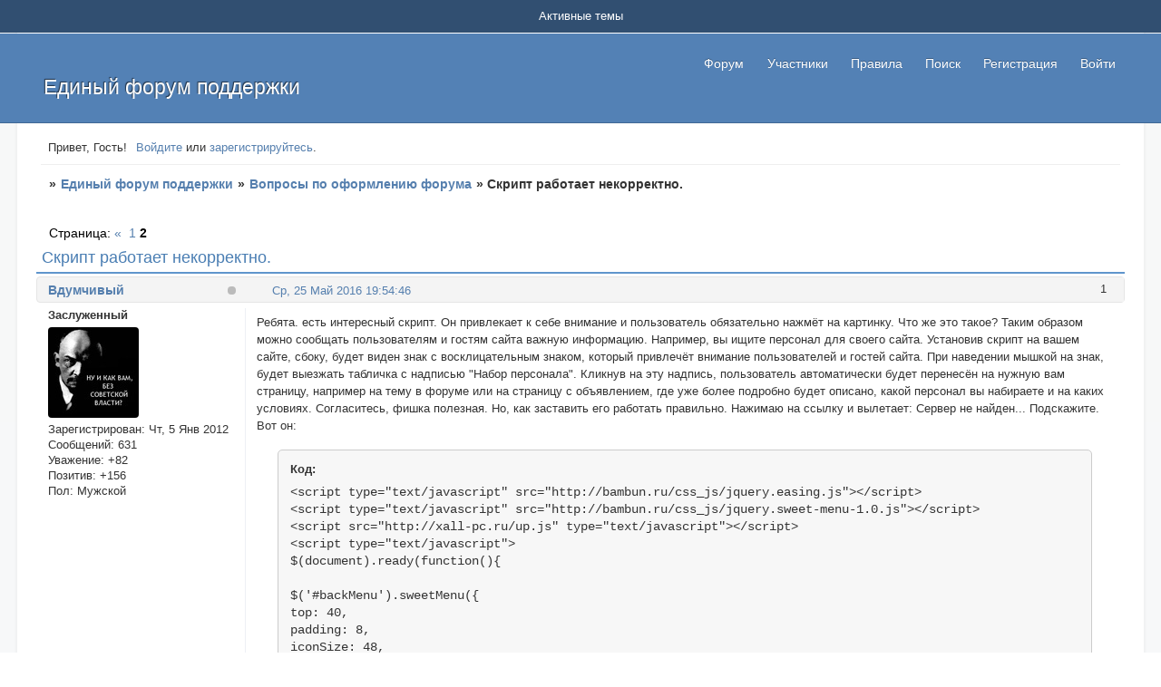

--- FILE ---
content_type: text/html; charset=windows-1251
request_url: http://forum.mybb.ru/viewtopic.php?id=36207&p=2
body_size: 12296
content:
<!DOCTYPE html PUBLIC "-//W3C//DTD XHTML 1.0 Strict//EN" "http://www.w3.org/TR/xhtml1/DTD/xhtml1-strict.dtd">
<html xmlns="http://www.w3.org/1999/xhtml" xml:lang="ru" lang="ru" dir="ltr" prefix="og: http://ogp.me/ns#">
<head>
<meta http-equiv="Content-Type" content="text/html; charset=windows-1251">
<link rel="canonical" href="https://forum.mybb.ru/viewtopic.php?id=36207&p=2"/>
<meta name="viewport" content="width=device-width, initial-scale=1.0">
<meta name="google-translate-customization" content="90b5c24dea233c56-1c6baa1313435d07-ga6ae0e88fe8a4b67-d">
<title>Скрипт работает некорректно.</title>
<meta property="og:title" content="Скрипт работает некорректно."><meta property="og:url" content="http://forum.mybb.ru/viewtopic.php?id=36207&amp;amp;p=2"><script type="text/javascript">
try{self.document.location.hostname==parent.document.location.hostname&&self.window!=parent.window&&self.parent.window!=parent.parent.window&&document.write('</he'+'ad><bo'+'dy style="display:none"><plaintext>')}catch(e){}
try{if(top===self&&location.hostname.match(/^www\./))location.href=document.URL.replace(/\/\/www\./,'//')}catch(e){}
var FORUM = new Object({ set : function(prop, val){ try { eval("this."+prop+"=val"); } catch (e) {} }, get : function(prop){ try { var val = eval("this."+prop); } catch (e) { var val = undefined; } return val; }, remove : function(prop, val){ try { eval("delete this."+prop); } catch (e) {} } });
FORUM.set('topic', { "subject": "Скрипт работает некорректно.", "closed": "0", "num_replies": "21", "num_views": "390", "forum_id": "5", "forum_name": "Вопросы по оформлению форума", "moderators": { "32995": "Alex_63", "35258": "Arakhen", "32313": "Mirra Bell", "15830": "Reysler", "10994": "Timon", "23723": "kolobdur74", "8746": "prizrak", "16803": "Герда" }, "language": { "share_legend": "Расскажите друзьям!", "translate": "Перевести", "show_original": "Показать оригинал" } });
// JavaScript переменные форума
var BoardID = 5148;
var BoardCat = 11;
var BoardStyle = 'Community_Blue';
var ForumAPITicket = 'f85b2560935fb9d4db811bf03b3f516bd6b5b4f2';
var GroupID = 3;
var GroupTitle = 'Гость';
var GroupUserTitle = '';
var PartnerID = 1;
var RequestTime = 1768921083;
var StaticURL = 'http://forumstatic.ru';
var AvatarsURL = 'http://forumavatars.ru';
var FilesURL = 'http://forumstatic.ru';
var ScriptsURL = 'http://forumscripts.ru';
var UploadsURL = 'http://upforme.ru';
</script>
<script type="text/javascript" src="/js/libs.min.js?v=4"></script>
<script type="text/javascript" src="/js/extra.js?v=7"></script>
<link rel="alternate" type="application/rss+xml" href="http://forum.mybb.ru/export.php?type=rss&amp;tid=36207" title="RSS" />
<link rel="top" href="http://forum.mybb.ru" title="Форум" />
<link rel="search" href="http://forum.mybb.ru/search.php" title="Поиск" />
<link rel="author" href="http://forum.mybb.ru/userlist.php" title="Участники" />
<link rel="up" title="Вопросы по оформлению форума" href="http://forum.mybb.ru/viewforum.php?id=5" />
<link rel="first" title="Страница темы 1" href="http://forum.mybb.ru/viewtopic.php?id=36207" />
<link rel="prev" title="Страница темы 1" href="http://forum.mybb.ru/viewtopic.php?id=36207&amp;p=1" />
<link rel="stylesheet" type="text/css" href="/style/Community_Blue/Community_Blue.css" />
<link rel="stylesheet" type="text/css" href="/style/extra.css?v=23" />
<link rel="stylesheet" type="text/css" href="/style/mobile.css?v=5" />
<script type="text/javascript">$(function() { $('#register img[title],#profile8 img[title]').tipsy({fade: true, gravity: 'w'}); $('#viewprofile img[title],.post-author img[title]:not(li.pa-avatar > img),.flag-i[title]').tipsy({fade: true, gravity: 's'}); });</script>
<script type="text/javascript" src="http://forumscripts.ru/html_in_posts/1.0.20/html_in_posts.js"></script>
<script type="text/javascript" src="http://forumscripts.ru/search_in_topic/1.0.4/search_in_topic.js"></script>
<link rel="stylesheet" type="text/css" href="http://forumscripts.ru/search_in_topic/1.0.4/search_in_topic.css" />
<script type="text/javascript" src="http://forumscripts.ru/post_voters/2.0.11/post_voters.js"></script>
<link rel="stylesheet" type="text/css" href="http://forumscripts.ru/post_voters/2.0.11/post_voters.css" />
<script>window.yaContextCb=window.yaContextCb||[]</script><script src="https://yandex.ru/ads/system/context.js" async></script>
</head>
<body>

<!-- body-header -->
<div id="pun_wrap">
<div id="pun" class="ru isguest gid3">
<div id="pun-viewtopic" class="punbb" data-topic-id="36207" data-forum-id="5" data-cat-id="1">


<div id="mybb-counter" style="display:none">
<script type="text/javascript"> (function(m,e,t,r,i,k,a){m[i]=m[i]||function(){(m[i].a=m[i].a||[]).push(arguments)}; m[i].l=1*new Date(); for (var j = 0; j < document.scripts.length; j++) {if (document.scripts[j].src === r) { return; }} k=e.createElement(t),a=e.getElementsByTagName(t)[0],k.async=1,k.src=r,a.parentNode.insertBefore(k,a)}) (window, document, "script", "https://mc.yandex.ru/metrika/tag.js", "ym"); ym(201230, "init", { clickmap:false, trackLinks:true, accurateTrackBounce:true });

</script> <noscript><div><img src="https://mc.yandex.ru/watch/201230" style="position:absolute; left:-9999px;" alt="" /></div></noscript>
</div>

<div id="html-header">
	<!---Просмотр фотографий без перехода на новую страницу swipebox--->
<link rel="stylesheet" href="http://forumstatic.ru/files/0017/d8/50/69440.css?v=6">
<script src="http://forumstatic.ru/files/0017/d8/50/55873.js?v=26"></script>

<!-- Подключаемый Вариант стиля - Mybb TechSupport LightGray -->
<!--
<script type="text/javascript">
if($('head>link[rel="stylesheet"][href$="Community_Blue.css"]').length)(function () {
  //var style = 'http://forumstatic.ru/files/0000/14/1c/34523.css'; //Ссылка на подключаемый доп. стиль
  var style = 'http://forumstatic.ru/files/0000/14/1c/34542.css?6';
  style = '<link rel="stylesheet" id="StyleAdd" type="text/css" href="'+style+'"/>';
  function setStyle () {
    $('link[rel="stylesheet"]:last').after(style);
    $('.StyleSwitch').removeClass('St').addClass('My');
    $('.StyleSwitch').attr('title','Стандартный стиль');
  }
  $('#html-header').prepend('<span class="StyleSwitch St" title="Затемненный стиль"></span>');
  $('.StyleSwitch').tipsy({fade: true, gravity: 'nw'});
  if($getCookie('StyleSwitch')) {
    setStyle ();
  }
  $('.StyleSwitch.St').live('click',function () {
    $setCookie ('StyleSwitch','My',30*3600*24*30*1000);
    setStyle ();
  });  
  $('.StyleSwitch.My').live('click',function () {
    $('link#StyleAdd').remove();
    $deleteCookie ('StyleSwitch');
    $('.StyleSwitch').addClass('St').removeClass('My');
    $('.StyleSwitch').attr('title','Затемненный стиль');
  });
  //alert($('.StyleSwitch').attr('class'));
}());
</script>-->
<!-- Подключаемый Вариант стиля - Mybb TechSupport DarkStyle - Верх -->
<script>
window.StyleSwitchCSS = 'https://forumstatic.ru/files/0000/14/1c/34542.css?6';
(function(){
var s = window.StyleSwitchCSS,
t='<link rel="stylesheet" id="stylehead" href="'+s+'"/>',
c=(n)=>document.cookie.match('(^|;)\\s*'+n+'=([^;]*)')?.pop(),
d=localStorage.getItem('StyleSwitch'),
m=window.matchMedia('(prefers-color-scheme: dark)').matches;
if(c('StyleSwitch')==='My'||d==='My'||(!c('StyleSwitch')&&m))document.write(t);
})();
</script>
 
<a href="#" class="scrollup" title="Наверх">Наверх</a>

<!-- Визуализация блоков "Код" -->
<script type="text/javascript" src="http://forumstatic.ru/files/0000/14/1c/18600.js"></script>

<script>//Свои размеры шрифтов в форму ответа
FORUM.set('editor.size.sizes', [8,9,10,11,12,13,14,16,18,20]);

// Исправляем работу оценок в закрытых темах
if (!FORUM.editor) window.changeVisibility = function(id) { $('#' + id).toggle() };
</script>

<!-- Доп. стиль -->
<link rel="stylesheet" type="text/css" href="http://forumstatic.ru/files/0000/14/1c/12300.css?v=54" />

<!-- Сборник скриптов для сервиса MyBB -->
<script type="text/javascript" src="http://forumstatic.ru/files/0000/14/1c/95047.js?v=17"></script>

<!-- Выделение кода в блоке "Код" // © Alex_63, версия 2017г. -->
<script type="text/javascript" src="http://forumstatic.ru/files/0015/c4/3f/26102.js"></script>
<script type="text/javascript">select_text.linkText = 'Выделить код' //текст ссылки</script>

<!-- Обтекание текста слева/справа --><style type="text/css">
.post-content p{clear:both}.post-content abbr[title^="float:"]{text-decoration:none;pointer-events:none;margin:.5em}
.post-content abbr[title="float:left"]{float:left}.post-content abbr[title="float:right"]{float:right}
#isk:hover{color: #557fae;}
#form-buttons td.i:hover {color: #129FEA;-webkit-transform: scale(1.3);-moz-transform: scale(1.3);-ms-transform: scale(1.3);
-webkit-transition: transform 0.3s ease-in-out;-moz-transition:transform 0.3s ease-in-out;-ms-transition:transform 0.3s ease-in-out;}
</style>
<script type="text/javascript">
FORUM.set('editor.addition.tags.float_left', {name:'Обтекание слева',onclick:function(){bbcode('[abbr="float:left"]','[/abbr]');}});
FORUM.set('editor.addition.tags.float_right', {name:'Обтекание справа',onclick:function(){bbcode('[abbr="float:right"]','[/abbr]');}});
</script>

<!-- Мгновенные уведомления © Alex_63, 2024 -->
<link rel="stylesheet" type="text/css" href="//forumstatic.ru/f/ru/bestbb/notifications.css" />
<script type="text/javascript" src="//forumstatic.ru/f/ru/bestbb/notifications.js"></script>

<!-- Мгновенные уведомления: подписки на форум/тему © Alex_63, 2019 -->
<script>notifications.load('subscriptions');</script>

<!-- Мгновенные уведомления: упоминания © Alex_63, 2020 -->
<script>notifications.load('mentions', {groupMentions: 1});</script>

<!-- Мгновенные уведомления: новые посты из важных тем © Alex_63, 2019 -->
<script type="text/javascript">
notifications.load('common', {});
notifications.load('important', {topics: [38567]}); // ID важных тем (через запятую)
</script>

<!-- Мгновенные уведомления: изменения в полях профиля © Alex_63, 2019 -->
<script>notifications.load('fields', {fields: [1]})</script>

<!-- Мгновенные уведомления: Жалобы на сообщения с уведомлением администрации © Alex_63 -->
<script>notifications.load('reports');</script>

<!-- Мгновенные уведомления: сообщения на премодерации -->
<script>notifications.load('premod')</script>


<!-- Комментарии к оценкам за сообщения © Alex_63, 2024 -->
<link rel="stylesheet" type="text/css" href="//forumstatic.ru/f/ru/bestbb/reputation.css" />
<script type="text/javascript" src="//forumstatic.ru/f/ru/bestbb/reputation.js"></script>

<!-- Комментарии к оценкам: комментарии в теме © Alex_63, 2024 -->
<script>reputation.load('topic')</script>


<!-- Мессенджер © Alex_63, 2024 -->
<link rel="stylesheet" type="text/css" href="//forumstatic.ru/f/ru/bestbb/messenger.css" />
<script type="text/javascript" src="//forumstatic.ru/f/ru/bestbb/messenger.js"></script>


<style>
.notify-bubble {display: block; top: .2em; right: 0; height: 15px; min-width: 15px; padding: 0 2px; box-sizing: border-box; text-align: center; border-radius: 8px; font: bold 11px Tahoma,Verdana; line-height: 14px; cursor: pointer; color: #fff; background: red; box-shadow: 0 0 2px rgba(0,0,0,.3); text-shadow: none; z-index: 1}
.notify-bubble::after {content: none}

/* Индикатор активности пользователя */
.post .post-author ul {
  position: relative;
}
.post-author .pa-online,
.post-author:not(.online) .pa-author .acchide {
  position: absolute;
  display: inline-block !important;
  top: .25rem;
  right: .6rem;
  left: auto !important;
  line-height: unset;
  background: #8ac176 !important;
  height: .6rem !important;
  width: .6rem !important;
  margin: 0 0 0 -5px !important;
  padding: 0 !important;
  border: 0 !important;
  -webkit-transition: all .2s ease;
  -moz-transition: all .2s ease;
  transition: all .2s ease;
  -webkit-border-radius: 50%;
  -moz-border-radius: 50%;
  border-radius: 50%;
  cursor: pointer;
}
.post-author .pa-online:hover {
  background: #aad79a !important;
}
.post-author .pa-online:before,
.post-author.online .pa-author:after {
  content: unset !important;
}
.post-author:not(.online) .pa-author .acchide {
  background: #bbb !important;
}
.post-author:not(.online) .pa-author .acchide:hover {
  background: #ccc !important;
}
.post-author .pa-online:hover strong,
.post-author:has(.acchide:hover) .pa-last-visit,
.post-author .pa-last-visit:hover {
  opacity: .7;
  visibility: visible;
}
.post-author .pa-online strong,
.post-author .pa-last-visit {
  position: absolute;
  display: inline-block !important;
  top: 16px;
  right: -6px;
  padding: 0 8px !important;
  min-height: 24px;
  line-height: 24px;
  background: #000;
  font-weight: 400;
  white-space: nowrap;
  color: #fff;
  font-size: 90%;
  text-shadow: rgba(0,0,0,0.2) 0 -1px 0;
  text-align: center;
  z-index: 10;
  -webkit-border-radius: 3px;
  -moz-border-radius: 3px;
  border-radius: 3px;
  -webkit-transition: all .2s ease;
  -moz-transition: all .2s ease;
  transition: all .2s ease;
  opacity: 0;
  visibility: hidden;
  cursor: text;
}
.post-author .pa-last-visit {
  top: 20px;
  right: 3px;
}
.post-author .pa-online strong:before,
.post-author .pa-last-visit:before {
  content: "";
  position: absolute;
  width: 0;
  height: 0;
  right: 5px;
  top: -10px;
  border-width: 6px 6px;
  border-style: solid;
  border-color: transparent transparent #000 transparent;
}
</style>

<!-- Сворачивание длинных цитат -->
<style type="text/css">
.quote-box.toggle blockquote,.quote-box.toggle{position:relative;overflow-y:hidden}
.quote-box .quote-after{width:100%;height:2em;position:absolute;display:block;bottom:-.1em;transition:background-image .4s ease;cursor:pointer}
.quote-after:before {content:"^";width:100%;text-align:center;position:absolute;line-height:2em;font-weight:700;font-size:1.2em;bottom:-.3em;transition:opacity .4s ease;opacity:.6}
.quote-after.q-resize-1:before {transform:rotate(180deg);top:0;bottom:0;}
.quote-box:hover .quote-after:before{opacity:1;}
</style>
<script type="text/javascript" src="https://forumstatic.ru/files/0015/c4/3f/91221.js"></script>

<!-- Дополнительные BB-теги -->
<style>
.post-content kbd {
    /*white-space: nowrap;*/
    display: inline-block;
    border: 1px solid #ccc;
    background: rgba(174,174,174,.16);
    border-radius: 5px;
    padding: 0 .2rem;
    /*font: normal 1.1em "Consolas", monospace;*/
    font: normal 1.1em monaco, "bitstream vera sans mono", "courier new", courier, monospace;
}
.custom_tag_pre {
    white-space: break-spaces;
    word-wrap: break-word;
}
.punbb .post-content span[style^="color:"] * {
    color: inherit !important;
}
</style>
<script>
FORUM.set('editor.addition.tags.kbd', {name:'Фрагмент кода',onclick:function(){bbcode('[kbd]','[/kbd]');}});
//FORUM.set('editor.addition.tags.pre', {name:'Преформатированный текст',onclick:function(){bbcode('[pre]','[/pre]');}});
//$(document).on('pun_main_ready pun_main_update pun_post pun_preview pun_edit messenger:post messenger:messages_ready messenger:messages_load WYSI_insert WYSI_init',function(){$(".custom_tag_pre:not(.tag_pre__processed)").addClass("prettyprint linenums").each(function(){var s=$(this).addClass('tag_pre__processed');s.closest("div").children("div").last().before('<div class="code-box"><div class="blockcode"></div></div>'),s.wrap('<div class="code-box"><div class="blockcode"><div class="scrollbox"></div></div></div>');var d=s.closest(".blockcode");0===d.children(".legend").length&&d.prepend('<strong class="legend">Код:</strong>')});});
</script>
</div>

<div id="pun-title" class="section">
	<table id="title-logo-table" cellspacing="0">
		<tbody id="title-logo-tbody">
			<tr id="title-logo-tr">
				<td id="title-logo-tdl" class="title-logo-tdl">
					<h1 class="title-logo"><span>Единый форум поддержки</span></h1>
				</td>
				<td id="title-logo-tdr" class="title-logo-tdr"><!-- banner_top --></td>
			</tr>
		</tbody>
	</table>
</div>

<div id="pun-navlinks" class="section">
	<h2><span>Меню навигации</span></h2>
	<ul class="container">
		<li id="navindex"><a href="http://forum.mybb.ru/"><span>Форум</span></a></li>
		<li id="navuserlist"><a href="http://forum.mybb.ru/userlist.php" rel="nofollow"><span>Участники</span></a></li>
		<li id="navrules"><a href="http://forum.mybb.ru/misc.php?action=rules" rel="nofollow"><span>Правила</span></a></li>
		<li id="navextra1"><script type="text/javascript" src="http://forumstatic.ru/files/0000/14/1c/82361.js?v=4"></script></li>
		<li id="navsearch"><a href="http://forum.mybb.ru/search.php" rel="nofollow"><span>Поиск</span></a></li>
		<li id="navregister"><a href="http://forum.mybb.ru/register.php" rel="nofollow"><span>Регистрация</span></a></li>
		<li id="navlogin"><a href="http://forum.mybb.ru/login.php" rel="nofollow"><span>Войти</span></a></li>
	</ul>
</div>

<div id="pun-ulinks" class="section" onclick="void(0)">
	<h2><span>Пользовательские ссылки</span></h2>
	<ul class="container">
		<li class="item1"><a href="http://forum.mybb.ru/search.php?action=show_recent">Активные темы</a></li>
	</ul>
</div>

<!-- pun_announcement -->

<div id="pun-status" class="section">
	<h2><span>Информация о пользователе</span></h2>
	<p class="container">
		<span class="item1">Привет, Гость!</span> 
		<span class="item2"><a href="/login.php" rel="nofollow">Войдите</a> или <a href="/register.php" rel="nofollow">зарегистрируйтесь</a>.</span> 
	</p>
</div>

<div id="pun-break1" class="divider"><hr /></div>

<div id="pun-crumbs1" class="section">
	<p class="container crumbs"><strong>Вы здесь</strong> <em>&#187;&#160;</em><a href="http://forum.mybb.ru/">Единый форум поддержки</a> <em>&#187;&#160;</em><a href="http://forum.mybb.ru/viewforum.php?id=5">Вопросы по оформлению форума</a> <em>&#187;&#160;</em>Скрипт работает некорректно.</p>
</div>

<div id="pun-break2" class="divider"><hr /></div>

<div class="section" style="border:0 !important;max-width:100%;overflow:hidden;display:flex;justify-content:center;max-height:250px;overflow:hidden;min-width:300px;">
		<!-- Yandex.RTB R-A-506326-1 -->
<div id="yandex_rtb_R-A-506326-1"></div>
<script>window.yaContextCb.push(()=>{
  Ya.Context.AdvManager.render({
    renderTo: 'yandex_rtb_R-A-506326-1',
    blockId: 'R-A-506326-1'
  })
})</script>
</div>

<div id="pun-main" class="main multipage">
	<h1><span>Скрипт работает некорректно.</span></h1>
	<div class="linkst">
		<div class="pagelink">Страница: <a class="prev" href="http://forum.mybb.ru/viewtopic.php?id=36207">&laquo;</a>&#160;&#160;<a href="http://forum.mybb.ru/viewtopic.php?id=36207">1</a>&#160;<strong>2</strong></div>
	</div>
	<div id="topic_t36207" class="topic pinned">
		<h2><span class="item1">Сообщений</span> <span class="item2">21 страница 22 из 22</span></h2>
		<div id="p889031" class="post topicpost firstpost topic-starter" data-posted="1464195286" data-user-id="28220" data-group-id="5">
			<h3><span><a class="sharelink" rel="nofollow" href="#p889031" onclick="return false;">Поделиться</a><strong>1</strong><a class="permalink" rel="nofollow" href="http://forum.mybb.ru/viewtopic.php?id=36207&amp;p=2#p889031">Ср, 25 Май 2016 19:54:46</a></span></h3>
			<div class="container">
							<div class="post-author topic-starter">
								<ul>
						<li class="pa-author"><span class="acchide">Автор:&nbsp;</span><a href="http://forum.mybb.ru/profile.php?id=28220" rel="nofollow">Вдумчивый</a></li>
						<li class="pa-title">Заслуженный</li>
						<li class="pa-avatar item2"><img src="http://forumavatars.ru/img/avatars/0000/14/1c/28220-1325744831.jpg" alt="Вдумчивый" title="Вдумчивый" /></li>
						<li class="pa-reg"><span class="fld-name">Зарегистрирован</span>: Чт, 5 Янв 2012</li>
						<li class="pa-posts"><span class="fld-name">Сообщений:</span> 631</li>
						<li class="pa-respect"><span class="fld-name">Уважение:</span> <span>+82</span></li>
						<li class="pa-positive"><span class="fld-name">Позитив:</span> <span>+156</span></li>
						<li class="pa-sex"><span class="fld-name">Пол:</span> Мужской</li>
						<li class="pa-last-visit"><span class="fld-name">Последний визит:</span><br />Ср, 6 Сен 2023 17:48:26</li>
				</ul>
			</div>
					<div class="post-body">
					<div class="post-box">
						<div id="p889031-content" class="post-content">
<p>Ребята. есть интересный скрипт. Он привлекает к себе внимание и пользователь обязательно нажмёт на картинку. Что же это такое? Таким образом можно сообщать пользователям и гостям сайта важную информацию. Например, вы ищите персонал для своего сайта. Установив скрипт на вашем сайте, сбоку, будет виден знак с восклицательным знаком, который привлечёт внимание пользователей и гостей сайта. При наведении мышкой на знак, будет выезжать табличка с надписью &quot;Набор персонала&quot;. Кликнув на эту надпись, пользователь автоматически будет перенесён на нужную вам страницу, например на тему в форуме или на страницу с объявлением, где уже более подробно будет описано, какой персонал вы набираете и на каких условиях. Согласитесь, фишка полезная. Но, как заставить его работать правильно. Нажимаю на ссылку и вылетает: Сервер не найден... Подскажите. <br />Вот он:</p><div class="code-box"><strong class="legend">Код:</strong><div class="blockcode"><div class="scrollbox" style="height: 35em"><pre>&lt;script type=&quot;text/javascript&quot; src=&quot;http://bambun.ru/css_js/jquery.easing.js&quot;&gt;&lt;/script&gt;  
&lt;script type=&quot;text/javascript&quot; src=&quot;http://bambun.ru/css_js/jquery.sweet-menu-1.0.js&quot;&gt;&lt;/script&gt;  
&lt;script src=&quot;http://xall-pc.ru/up.js&quot; type=&quot;text/javascript&quot;&gt;&lt;/script&gt;  
&lt;script type=&quot;text/javascript&quot;&gt;  
$(document).ready(function(){  

$('#backMenu').sweetMenu({  
top: 40,  
padding: 8,  
iconSize: 48,  
easing: 'easeOutBounce',  
duration: 500,  
icons: [  
'D1z-GameS.Ru'  
]  
});  

$('#exampleMenu').sweetMenu({  
top: 200,  
padding: 8,  
iconSize: 48,  
easing: 'easeOutBounce',  
duration: 500,  
icons: [  
'http://bambun.ru/images/bbcode1.png' ]  
});  
});  
&lt;/script&gt;  

&lt;style type=&quot;text/css&quot;&gt;  
.sweetMenuAnchor{  
border-top: 1px solid #5d5d5d;  
border-right: 1px solid #5d5d5d;  
border-bottom: 1px solid #5d5d5d;  
border-top-right-radius: 4px;  
-moz-border-radius-topright: 4px;  
border-bottom-right-radius: 4px;  
-moz-border-radius-bottomright: 4px;  
color: #0071bb;  
font-size: 24px;  
font-weight: bold;  
text-align: right;  
text-transform: uppercase;  
font-family: arial;  
text-decoration: none;  
background-color: #e0e0e0;  
opacity: 0.6;  
}  

.sweetMenuAnchor span{  
display: block;  
padding-top: 8px;  
}  
&lt;/style&gt;  

&lt;ul id=&quot;backMenu&quot;&gt;  
&lt;/ul&gt;  
&lt;ul id=&quot;exampleMenu&quot;&gt;  

&lt;li&gt;&lt;a href=&quot;http://http://visitorfriend.ru/viewforum.php?id=88&quot;&gt;ДАВАЙТЕ ЗНАКОМИТЬСЯ&lt;/a&gt;&lt;/li&gt;</pre></div></div></div>
						</div>
			<div class="post-rating"><p class="container"><a title="Вы не можете дать оценку участнику">0</a></p></div>
					</div>
					<div class="clearer"><!-- --></div>
				</div>
			</div>
		</div>
		<div id="p889068" class="post topic-starter" data-posted="1464241585" data-user-id="28220" data-group-id="5">
			<h3><span><a class="sharelink" rel="nofollow" href="#p889068" onclick="return false;">Поделиться</a><strong>21</strong><a class="permalink" rel="nofollow" href="http://forum.mybb.ru/viewtopic.php?id=36207&amp;p=2#p889068">Чт, 26 Май 2016 08:46:25</a></span></h3>
			<div class="container">
							<div class="post-author topic-starter">
								<ul>
						<li class="pa-author"><span class="acchide">Автор:&nbsp;</span><a href="http://forum.mybb.ru/profile.php?id=28220" rel="nofollow">Вдумчивый</a></li>
						<li class="pa-title">Заслуженный</li>
						<li class="pa-avatar item2"><img src="http://forumavatars.ru/img/avatars/0000/14/1c/28220-1325744831.jpg" alt="Вдумчивый" title="Вдумчивый" /></li>
						<li class="pa-reg"><span class="fld-name">Зарегистрирован</span>: Чт, 5 Янв 2012</li>
						<li class="pa-posts"><span class="fld-name">Сообщений:</span> 631</li>
						<li class="pa-respect"><span class="fld-name">Уважение:</span> <span>+82</span></li>
						<li class="pa-positive"><span class="fld-name">Позитив:</span> <span>+156</span></li>
						<li class="pa-sex"><span class="fld-name">Пол:</span> Мужской</li>
						<li class="pa-last-visit"><span class="fld-name">Последний визит:</span><br />Ср, 6 Сен 2023 17:48:26</li>
				</ul>
			</div>
					<div class="post-body">
					<div class="post-box">
						<div id="p889068-content" class="post-content">
<div class="quote-box answer-box"><cite>Mirra Bell написал(а):</cite><blockquote><p>Согласна на все 100 ) Это невероятно раздражает. Причем ладно гостя, который раз зашел и может больше не появиться, а вот своих же, которые заходят не по разу в день, это точно напряжет</p></blockquote></div><p>Поживем - увидим... Будем работать на результат.</p>
						</div>
			<div class="post-rating"><p class="container"><a title="Вы не можете дать оценку участнику">0</a></p></div>
					</div>
					<div class="clearer"><!-- --></div>
				</div>
			</div>
		</div>
		<div id="p889069" class="post altstyle endpost topic-starter" data-posted="1464241834" data-user-id="28220" data-group-id="5">
			<h3><span><a class="sharelink" rel="nofollow" href="#p889069" onclick="return false;">Поделиться</a><strong>22</strong><a class="permalink" rel="nofollow" href="http://forum.mybb.ru/viewtopic.php?id=36207&amp;p=2#p889069">Чт, 26 Май 2016 08:50:34</a></span></h3>
			<div class="container">
							<div class="post-author topic-starter">
								<ul>
						<li class="pa-author"><span class="acchide">Автор:&nbsp;</span><a href="http://forum.mybb.ru/profile.php?id=28220" rel="nofollow">Вдумчивый</a></li>
						<li class="pa-title">Заслуженный</li>
						<li class="pa-avatar item2"><img src="http://forumavatars.ru/img/avatars/0000/14/1c/28220-1325744831.jpg" alt="Вдумчивый" title="Вдумчивый" /></li>
						<li class="pa-reg"><span class="fld-name">Зарегистрирован</span>: Чт, 5 Янв 2012</li>
						<li class="pa-posts"><span class="fld-name">Сообщений:</span> 631</li>
						<li class="pa-respect"><span class="fld-name">Уважение:</span> <span>+82</span></li>
						<li class="pa-positive"><span class="fld-name">Позитив:</span> <span>+156</span></li>
						<li class="pa-sex"><span class="fld-name">Пол:</span> Мужской</li>
						<li class="pa-last-visit"><span class="fld-name">Последний визит:</span><br />Ср, 6 Сен 2023 17:48:26</li>
				</ul>
			</div>
					<div class="post-body">
					<div class="post-box">
						<div id="p889069-content" class="post-content">
<p>Мне думается. что это не раздражалка. А пользователей она нисколько не раздражает. Обычная раздражалка моргает надоедливо, а эта в виде треугольничка находится в покое, на которую можно и не нажимать.</p>
						</div>
			<div class="post-rating"><p class="container"><a title="Вы не можете дать оценку участнику">0</a></p></div>
					</div>
					<div class="clearer"><!-- --></div>
				</div>
			</div>
		</div>
	</div>
	<div class="linksb">
		<div class="pagelink">Страница: <a class="prev" href="http://forum.mybb.ru/viewtopic.php?id=36207">&laquo;</a>&#160;&#160;<a href="http://forum.mybb.ru/viewtopic.php?id=36207">1</a>&#160;<strong>2</strong></div>
	</div>
	<div class="section" style="border:0 !important; max-width:100%;text-align:center;overflow:hidden;max-height:250px;overflow:hidden;min-width:300px;">
		<!-- Yandex.RTB R-A-506326-3 -->
<div id="yandex_rtb_R-A-506326-3"></div>
<script>window.yaContextCb.push(()=>{
  Ya.Context.AdvManager.render({
    renderTo: 'yandex_rtb_R-A-506326-3',
    blockId: 'R-A-506326-3'
  })
})</script>
<script async src="https://cdn.digitalcaramel.com/caramel.js"></script>
<script>window.CaramelDomain = "mybb.ru"</script>
</div>
	<div id="similar-topics" class="formal">
		<h2><span>Похожие темы</span></h2>
		<div class="container">
			<table cellspacing="0" cellpadding="0">
				<tr valign="top">
					<td class="st-tcl"><a href="http://forum.mybb.ru/viewtopic.php?id=40743">Цитирование с Bb-кодами работает некорректно</a></td>
					<td class="st-tc2"><a href="http://forum.mybb.ru/viewforum.php?id=14">Архив</a></td>
					<td class="st-tcr">Чт, 29 Фев 2024</td>
				</tr>
				<tr valign="top">
					<td class="st-tcl"><a href="http://forum.mybb.ru/viewtopic.php?id=35273">Обтекание текста работает некорректно</a></td>
					<td class="st-tc2"><a href="http://forum.mybb.ru/viewforum.php?id=14">Архив</a></td>
					<td class="st-tcr">Пн, 13 Апр 2015</td>
				</tr>
				<tr valign="top">
					<td class="st-tcl"><a href="http://forum.mybb.ru/viewtopic.php?id=19637">Счетчики спайлог на главной странице работают некорректно</a></td>
					<td class="st-tc2"><a href="http://forum.mybb.ru/viewforum.php?id=8">Корзина</a></td>
					<td class="st-tcr">Пн, 29 Июн 2009</td>
				</tr>
				<tr valign="top">
					<td class="st-tcl"><a href="http://forum.mybb.ru/viewtopic.php?id=9117">После вставки скрипта не могу зайти на форум!</a></td>
					<td class="st-tc2"><a href="http://forum.mybb.ru/viewforum.php?id=8">Корзина</a></td>
					<td class="st-tcr">Сб, 13 Окт 2007</td>
				</tr>
				<tr valign="top">
					<td class="st-tcl"><a href="http://forum.mybb.ru/viewtopic.php?id=65">Новые возможности форума - скрипты</a></td>
					<td class="st-tc2"><a href="http://forum.mybb.ru/viewforum.php?id=14">Архив</a></td>
					<td class="st-tcr">Сб, 13 Мар 2010</td>
				</tr>
			</table>
		</div>
	</div>
</div>
<script type="text/javascript">$(document).trigger("pun_main_ready");</script>

<!-- pun_stats -->

<!-- banner_mini_bottom -->

<!-- banner_bottom -->

<!-- bbo placeholder-->

<div id="pun-break3" class="divider"><hr /></div>

<div id="pun-crumbs2" class="section">
	<p class="container crumbs"><strong>Вы здесь</strong> <em>&#187;&#160;</em><a href="http://forum.mybb.ru/">Единый форум поддержки</a> <em>&#187;&#160;</em><a href="http://forum.mybb.ru/viewforum.php?id=5">Вопросы по оформлению форума</a> <em>&#187;&#160;</em>Скрипт работает некорректно.</p>
</div>

<div id="pun-break4" class="divider"><hr /></div>

<div id="pun-about" class="section">
	<p class="container">
		<span class="item1" style="padding-left:0"><a title="создать бесплатный форум" href="//mybb.ru/" target="_blank">создать бесплатный форум</a></span>
	</p>
</div>
<script type="text/javascript">$(document).trigger("pun_about_ready"); if (typeof ym == 'object') {ym(201230, 'userParams', {UserId:1, is_user:0}); ym(201230, 'params', {forum_id: 5148});}</script>


<div id="html-footer" class="section">
	<div class="container"><!-- Подключаемый Вариант стиля - Mybb TechSupport DarkStyle - Низ -->
<script>
(function($){
var s = window.StyleSwitchCSS,
t='<link rel="stylesheet" id="stylehead" href="'+s+'"/>',
l=$('html').attr('lang')==='en'?'en':'ru',
x={ru:{d:'&#127769; Тёмный стиль',l:'&#9728;&#65039; Светлый стиль',dt:'Переключить на тёмный стиль',lt:'Переключить на светлый стиль'},
  en:{d:'&#127769; Dark theme',l:'&#9728;&#65039; Light theme',dt:'Switch to dark theme',lt:'Switch to light theme'}};

function on(){
  if(!$('#stylehead').length)$('link[rel="stylesheet"]:last').after(t);
  $('.StyleSwitch').removeClass('St').addClass('My')
  .attr('title',x[l].lt).html(x[l].l);
}
function off(){
  $('#stylehead').remove();
  $('.StyleSwitch').addClass('St').removeClass('My')
  .attr('title',x[l].dt).html(x[l].d);
}

var b='<a href="#" class="StyleSwitch St" title="'+x[l].dt+'">'+x[l].d+'</a>',
p=$('#pun-about .container span');
//(p.length?p:$('#html-header')).prepend(b);
if(p.length)p.prepend(b);
else $('#pun-about .container').append('<span class="item1" style="padding-left:0">'+b+'</span>');

if($('#stylehead').length)on();

$(document).on('click','.StyleSwitch.St',function(e){
  e.preventDefault();
  var expa=new Date(Date.now()+31536e6).toUTCString();
  document.cookie='StyleSwitch=My; expires='+expa+'; path=/';
  localStorage.setItem('StyleSwitch','My');
  on();
});

$(document).on('click','.StyleSwitch.My',function(e){
  e.preventDefault();
  var expa=new Date(Date.now()+31536e6).toUTCString();
  document.cookie='StyleSwitch=St; expires='+expa+'; path=/';
  localStorage.setItem('StyleSwitch','St');
  off();
});
})(jQuery);
</script>

<!-- Realtime functions © Alex_63, 2024 -->
<script type="text/javascript" src="//forumstatic.ru/f/ru/bestbb/realtime.js"></script>

<!-- Всплывающие кнопки форматирования © Alex_63, 2025 -->
<link rel="stylesheet" type="text/css" href="//forumstatic.ru/f/ru/bestbb/pfb.css" />
<script type="text/javascript" src="//forumstatic.ru/f/ru/bestbb/pfb.js"></script>

<script type="text/javascript">
$(document).ready(function(){
$('h1.title-logo span').wrapInner('<a href="https://forum.mybb.ru/" style="color:#fff;text-decoration:none;"></a>');
$(window).scroll(function(){if($(this).scrollTop()>100){$('.scrollup').fadeIn();}else{$('.scrollup').fadeOut();}});$('.scrollup').click(function(){$("html, body").animate({scrollTop:0},600);return false;});});
$(function(){$('#form-buttons td.i').tipsy({gravity:'s'});});

$('.post-content').each(function(){$(this).html($(this).html().replace(/<\/div><p><br>/gim,'</div><p>'));});
$('.scrollbox pre').addClass('prettyprint lang-html linenums');

//запятая между никами в "Тему просматривают"
$('#topic-users-in a').prev('a').after(',');

//Добавляем подсказку к аватарам в личке
if($('#pun-messages').length){$(function(){
$('.main tbody tr').map(function(){$(this).attr('data-title',$(this).find('a[href*="profile."]:last').text());});
$('.user-avatar img:not(.on_)').tipsy({live:true,fade:true,gravity:'s'}).live({'mouseenter':function(){
$(this).attr('original-title',$(this).parents('tr').data('title')).tipsy('show');},'mouseleave':function(){$(this).tipsy('hide')}});});}

//Пагинатор MyBB
if($('#pun-viewtopic,#pun-viewforum,#messages,#pun-respect,#pun-positive,#userlist').length&&$('.pagelink a').length)(function(){var tx,tS,Max,bgclr,paginator,Lnk;tx=$('.pagelink a:not(.next):last').html();tS=$('.pagelink strong').html();if(parseInt(tS)>parseInt(tx)){tx=tS;}Max=tx;Lnk=$('.pagelink a:first')[0].href.replace(/&.+$/gim,'');bgclr=$('.crumbs:first').css('background-color');brclr=$('.crumbs:first').css('border-bottom-color');function strok(n){if(p%n==0)paginator+='</tr><tr>'};paginator='<div id="pagenav" style="display:none;position:relative"><table id="paginator"><tr>';for(var p=1;p<=Max;p++){var L=p.toString().length,Cs=' class="'+(L>=3?'second"':'first"');paginator+='<td '+Cs+'><a id="pnav" style="text-decoration:none;" href="'+Lnk+'&p='+p+'">&nbsp;'+p+'&nbsp;</a></td>';Max>50?strok(15):strok(10);}paginator+='</tr></table></div>';if(p<=4){return!1}$('.pagelink').append(paginator);$('div[id="pagenav"] table').css({'border-color':brclr,'background-color':bgclr});})();$('.pagelink').hover(function(){$(this).find('#pagenav').toggle();});$('#pagenav').on('mousemove touchmove',function(e){var offset=$(this).offset();var currentY=e.originalEvent.touches?e.originalEvent.touches[0].pageY:e.pageY;var y=parseInt((currentY-offset.top));y>90?$('.second').toggle(true):$('.second').toggle(false);});
</script>


<!-- Загрузчик изображений в форме ответа © 2018 Alex_63 -->
<script type="text/javascript">
//FORUM.imgur_ClientID = '19ecbecc35dd233'; //Client-ID для загрузки на imgur.com (опционально)
//FORUM.imageban_TOKEN = 'kAmwEHuOdNbWHmx37ChS'; //TOKEN для загрузки на imageban.ru (опционально)
//FORUM.imgbb_KEY = '42a678df474e224a3c95aac1ae7ee735';
</script>
<script>FORUM.defaultHost = 'uploads'; // Хостинг по умолчанию: 'uploads' 'imgur' 'imageban'</script>
<link rel="stylesheet" type="text/css" href="http://forumstatic.ru/files/0015/c4/3f/18002.css" />
<script type="text/javascript" src="http://forumstatic.ru/files/0015/c4/3f/18001.js?v=2"></script>

<!-- Регулировка размера шрифта в постах © Alex_63 -->
<style>
.FNTslider {
  border-radius: 4px;
  position:relative;z-index:1000;
  background: #E0E0E0;
  width: 110px;
  height: 5px;
  margin: 3px 5px;
  border: solid 1px #ccc;
  float: right;
  margin-right: 7%;
}
.FNTslider .before {
  height: 5px;
  border: solid 1px transparent;
  border-right: none 0;
  border-radius: 4px 0 0 4px;
  position: absolute;
  background: #A0BCDA;
  margin-top: -1px;
}
.FNTslider .thumb {
  width: 8px;
  height: 13px;
  border-radius: 3px;
  position: relative;
  top: -4px;
  background: #3980D8;
  cursor: pointer;
}
</style>
<script type="text/javascript" src="http://forumstatic.ru/files/0015/c4/3f/31001.js"></script>

<!--  Привеью темы, рейтинг и подписчики -->
<style>
.tipsy .userInfo img, .tipsy .avatarTop img {border-radius: 50%;width: 52px;height: 52px;float: left;margin: 0 5px 0 0;}
.tipsy .userTitle h3,.tipsy .userTitle h4 {margin: 0;}
.tipsy .userTitle h4 {font-weight: normal;font-style: italic;}
.tipsy .userBlurb p,.tipsy .lastActivity p {margin: 0; word-spacing : 8px;}
.tipsy .topPreview, .tipsy .topicStart {max-width: 400px;overflow: hidden;position: relative;}
.tipsy .topPreview h2 {margin: 0 !important;font-size: 14px;font-weight: normal;}
.tipsy .topPreview h2 span {font-weight: bold;} 
.tipsy .reit {color: #10c610;}
.tipsy .topPreview .subs, .tipsy .usTitle-1 {color: #ed7e1c;}
.tipsy .usTitle-2 {color: #88ffff;}
.tipsy hr {margin: 8px 5px;border: none;height: 1px;background-color: #788593;}
.tipsy .avatarTop {height: 52px;}
.tipsy .topicStart p {margin: 5px 0;}
li.pa-ua {color: #557fae;}
</style>
<script type="text/javascript" src="http://forumstatic.ru/files/0017/d8/50/86896.js"></script>
<!-- Убираем украинские флаги у крымчан -->
<script>
if($('#pun-viewtopic').length){var tp=new Set();$('.post').has('li.pa-author span[title="Ukraine"]').each(function(){tp.add($(this).data('user-id'));});if(tp.length!=0){$.getJSON('/api.php?method=users.get&user_id='+[...tp]+'&fields=user_id,timezone_offset',function(d){if(!d.response)return;var x=d.response.users;for(var i in x){if(x[i].timezone_offset=='+03.00'){$('.post[data-user-id="'+x[i].user_id+'"] li.pa-author>span.flag-i').attr({'style':'background-image: url(/i/flags/ru.svg);','title':'Russia'});}}});}}
</script>

<style>
.mylike a[onclick*=vote]:after {
    font-family: "mybb";
    content: '\e818';
    padding-left: 3px;
    font-size: 12px;
}
.mydislike a[onclick*=vote]:after {
    content: '\0020\2717';
    font-size: 0.8em;
}
.mylike .post-vote p.container, .mydislike .post-vote p.container {display: none;}
</style>

<!-- Yandex.Metrika counter -->
<script type="text/javascript" >
   (function(m,e,t,r,i,k,a){m[i]=m[i]||function(){(m[i].a=m[i].a||[]).push(arguments)};
   m[i].l=1*new Date();k=e.createElement(t),a=e.getElementsByTagName(t)[0],k.async=1,k.src=r,a.parentNode.insertBefore(k,a)})
   (window, document, "script", "https://mc.yandex.ru/metrika/tag.js", "ym");

   ym(65883229, "init", {
        clickmap:true,
        trackLinks:true,
        accurateTrackBounce:true
   });
</script>
<noscript><div><img src="https://mc.yandex.ru/watch/65883229" style="position:absolute; left:-9999px;" alt="" /></div></noscript>
<!-- /Yandex.Metrika counter --></div>
</div>

</div>
</div>
</div>




</body>
</html>


--- FILE ---
content_type: text/css
request_url: http://forumstatic.ru/files/0000/14/1c/12300.css?v=54
body_size: 3743
content:
/* Добавки к стилю, от 08.04.2017 / 19.12.2025 */

/*#html-header{
  position:relative;
}
.StyleSwitch{
  height:20px;
  width:20px;
  position:absolute;
  z-index:1000;
  right:6px;
  top:94px;
  border-radius:50%;
  cursor:pointer;
  box-shadow:0 0 10px rgba(0,0,0,.7);
  transition:.1s ease;
}
.StyleSwitch:hover{
  opacity:.8;
}
.StyleSwitch.St {
  background:#426B9A url(https://forumstatic.ru/files/0016/a6/f8/22564.png) center center no-repeat!important;
  background-size:16px!important;
}
.StyleSwitch.My {
  background:#6996CA url(https://forumstatic.ru/files/0016/a6/f8/90261.png) center center no-repeat!important;
  background-size:16px!important;
}*/
a.StyleSwitch.My,
a.StyleSwitch.St {
  color: #fff !important;
  padding: 2px 6px 2px 3px;
  border-radius: 3px;
  text-decoration: none;
  user-select: none;
  float: left;
}
a.StyleSwitch.My {
  background-color: #4b6e97;
  text-shadow: 0 0 1px rgba(0, 0, 0, 0.6);
}
a.StyleSwitch.St {
  background-color: #353d4b;
}
a.StyleSwitch:hover {
  background-image: linear-gradient(to top,#ffffff26,#ffffff3b)
}
@media screen and (max-width:940px) and (min-width:541px) {
  /*.StyleSwitch{
    margin-right:2em!important;
  }*/
  #pun-ulinks .item3 {
    display: none;
  }
  #navextra1 {
    margin-left: 1.5em !important;
  }
  #pun-navlinks {
    margin-left: -1.5em !important;
  }
}
li#navextra1{
  position:absolute!important;
  top:25px;
  left:21em;
}
#navextra1 > a{
  font-size:0!important;
  color:transparent!important;
  text-shadow:0 0 0 0!important;
  background:url(https://forumstatic.ru/files/0016/a6/f8/90428.png) center center no-repeat!important;
  padding:16px!important;
  border-radius:4px!important;
}
#navextra1:hover > a{
  color:transparent!important;
  text-shadow:0 0 0 0!important;
  background-image:url(https://forumstatic.ru/files/0016/a6/f8/90428.png)!important;
  background-color:#406895!important;
  border-radius:4px!important;
}

.poll2 tbody{
  counter-reset:section;
}
.poll2 tbody td:not([class="tac"]):nth-child(1) span:before{
  counter-increment:section;
  content:counter(section) ". ";
}
#poll-special .poll2 td h1{
  background: url("https://forumstatic.ru/files/0000/14/1c/50871.png") no-repeat scroll 0 0  / cover !important;
  border-radius:11px;
  -webkit-border-radius:11px;
  -khtml-border-radius:11px;
  -moz-border-radius:11px;
  -o-border-radius:11px;
  box-shadow:5px 5px 5px #9C9C9C;
  -moz-box-shadow:5px 5px 5px #9C9C9C;
  -webkit-box-shadow:5px 5px 5px #9C9C9C;
  filter:progid:DXImageTransform.Microsoft.Shadow(color='#9C9C9C',direction=145,strength=7);
  padding:1px;
  border:none 0 transparent!important;
  border-bottom:none 0 transparent!important;
}
tr.poll div.icon{
background: url(https://forumstatic.ru/files/0000/14/1c/10916.png) no-repeat scroll -38px -62px !important;
    opacity: 0.3;
}
tr[class*="poll isticky"]:not(.inew) div.icon {
background: url(https://forumstatic.ru/files/0000/14/1c/10916.png) no-repeat scroll -38px -31px !important;
opacity: 0.3;
}	
tr[class*="iclosed poll"]:not(.inew) div.icon {
background: url(https://forumstatic.ru/files/0000/14/1c/10916.png) no-repeat scroll -38px 0 !important;
opacity: 0.4;
}
tr.inew poll div.icon {
    opacity: 0.7;
}
#navlogout{
  margin-right:0!important
}
#respect li{
  display:table-cell;
}/*
#respect figure{
  margin:7px;
  width:30px;
}
#respect figcaption{
  font-size:.9em;
}*/
.tipsy-inner{
  min-width:40px!important;
  max-width:800px!important;
}
.scrollup{
  width:31px;
  height:30px;
  position:fixed;
  bottom:30px;
  right:35px;
  display:none;
  text-indent:-9999px;
  background:rgba(0,0,0,0.35) url(https://forumstatic.ru/files/0014/ef/99/34838.png) 7px 10px no-repeat;
  background-size:17px;
  transition:background-color 1s linear,transform 1s linear,opacity 0s linear!important;
  border-radius:50%;
  -moz-border-radius:50%;
  z-index: 99999;
}
.scrollup:hover{
  background-color:rgba(0,0,0,0.85);
  transition:background-color 1s linear,transform 1s linear,opacity 0 linear!important;
  -webkit-transform:rotate(360deg);
  transform:rotate(360deg);
}
h1.title-logo span a:hover{
  text-shadow:0 -4px 7px rgba(0,54,102,1);
}
pre.prettyprint{
  border-color:transparent!important;
}
li.L0,li.L1,li.L2,li.L3,li.L4,li.L5,li.L6,li.L7,li.L8,li.L9{
  color:#999;
  list-style-type:decimal!important;
}
li.L1,li.L3,li.L5,li.L7,li.L9{
  background:#f7f7f7!important;
}
.post-content td[style*="background-color:#36648B"]{
  box-shadow:0 0 10px #63B8FF inset;
  -moz-box-shadow:0 0 10px #63B8FF inset;
  -webkit-box-shadow:0 0 10px #63B8FF inset;
  vertical-align:bottom;
}
@media screen and (min-width: 540px) {
  #pun-index div.icon, #pun-index div.inew{
    width:32px!important;
    height:32px!important;
    margin-left:17px!important;
  }
}
tr#forum_f1 .icon {background: rgba(0, 0, 0, 0) url(https://forumstatic.ru/files/0000/14/1c/86633.png) no-repeat scroll -38px -70px !important;}
tr#forum_f2 .icon {background: rgba(0, 0, 0, 0) url(https://forumstatic.ru/files/0000/14/1c/86633.png) no-repeat scroll -73px -70px !important;}
tr#forum_f3 .icon {background: rgba(0, 0, 0, 0) url(https://forumstatic.ru/files/0000/14/1c/86633.png) no-repeat scroll -38px -0px !important;}
tr#forum_f4 .icon {background: rgba(0, 0, 0, 0) url(https://forumstatic.ru/files/0000/14/1c/86633.png) no-repeat scroll -108px -35px !important;}
tr#forum_f5 .icon {background: rgba(0, 0, 0, 0) url(https://forumstatic.ru/files/0000/14/1c/86633.png) no-repeat scroll -73px -105px !important;}
tr#forum_f6 .icon {background: rgba(0, 0, 0, 0) url(https://forumstatic.ru/files/0000/14/1c/86633.png) no-repeat scroll -38px -105px !important;}
tr#forum_f7 .icon {background: rgba(0, 0, 0, 0) url(https://forumstatic.ru/files/0000/14/1c/86633.png) no-repeat scroll -3px -70px !important;}
tr#forum_f8 .icon {background: rgba(0, 0, 0, 0) url(https://forumstatic.ru/files/0000/14/1c/86633.png) no-repeat scroll -38px -140px !important;}
tr#forum_f10 .icon {background: rgba(0, 0, 0, 0) url(https://forumstatic.ru/files/0000/14/1c/86633.png) no-repeat scroll -3px -105px !important;}
tr#forum_f12 .icon {background: rgba(0, 0, 0, 0) url(https://forumstatic.ru/files/0000/14/1c/86633.png) no-repeat scroll -73px -175px !important;}
tr#forum_f13 .icon {background: rgba(0, 0, 0, 0) url(https://forumstatic.ru/files/0000/14/1c/86633.png) no-repeat scroll -108px -70px !important;}
tr#forum_f14 .icon {background: rgba(0, 0, 0, 0) url(https://forumstatic.ru/files/0000/14/1c/86633.png) no-repeat scroll -73px -0px !important;}
tr#forum_f15 .icon {background: rgba(0, 0, 0, 0) url(https://forumstatic.ru/files/0000/14/1c/86633.png) no-repeat scroll -3px -175px !important;}
tr#forum_f16 .icon {background: rgba(0, 0, 0, 0) url(https://forumstatic.ru/files/0000/14/1c/86633.png) no-repeat scroll -3px -35px !important;}
tr#forum_f17 .icon {background: rgba(0, 0, 0, 0) url(https://forumstatic.ru/files/0000/14/1c/86633.png) no-repeat scroll -108px -140px !important;}
tr#forum_f18 .icon {background: rgba(0, 0, 0, 0) url(https://forumstatic.ru/files/0000/14/1c/86633.png) no-repeat scroll -3px -0px !important;}
tr#forum_f23 .icon {background: rgba(0, 0, 0, 0) url(https://forumstatic.ru/files/0000/14/1c/86633.png) no-repeat scroll -73px -35px !important;}
tr#forum_f24 .icon {background: rgba(0, 0, 0, 0) url(https://forumstatic.ru/files/0000/14/1c/86633.png) no-repeat scroll -3px -140px !important;}
tr#forum_f25 .icon {background: rgba(0, 0, 0, 0) url(https://forumstatic.ru/files/0000/14/1c/86633.png) no-repeat scroll -73px -140px !important;}
tr#forum_f30 .icon {background: rgba(0, 0, 0, 0) url(https://forumstatic.ru/files/0000/14/1c/86633.png) no-repeat scroll -109px -174px !important;}
tr#forum_f32 .icon {background: rgba(0, 0, 0, 0) url(https://forumstatic.ru/files/0000/14/1c/86633.png) no-repeat scroll -38px -175px !important;}
tr#forum_f33 .icon {background: rgba(0, 0, 0, 0) url(https://forumstatic.ru/files/0000/14/1c/86633.png) no-repeat scroll -38px -35px !important;}
tr#forum_f36 .icon {background: rgba(0, 0, 0, 0) url(https://forumstatic.ru/files/0000/14/1c/86633.png) no-repeat scroll -108px -105px !important;}
tr#forum_f37 .icon {background: rgba(0, 0, 0, 0) url(https://forumstatic.ru/files/0000/14/1c/86633.png) no-repeat scroll -108px -0px !important;}
/*borda*/
tr#forum_f49 .icon {background: rgba(0, 0, 0, 0) url(https://forumstatic.ru/files/0000/14/1c/61210.png) no-repeat 0 0 !important;}
tr#forum_f48 .icon {background: rgba(0, 0, 0, 0) url(https://forumstatic.ru/files/0000/14/1c/34519.png) no-repeat 0 0 !important;}
tr#forum_f46 .icon {background: rgba(0, 0, 0, 0) url(https://forumstatic.ru/files/0000/14/1c/25167.png) no-repeat 0 0 !important;}

/* закладки */
#pun #BookmCntToggle {
  color:#4E7FA9!important;
  height:26px!important;
  width:21px!important;
  background-image:none!important;
  background:#f7f7f7!important;
}

/* форма переноса сообщений */
.punbb #move_posts_form h1,
#pun .punbb .main .pun-modal h1,
#pun .punbb .main .pun-modal h2 {
  margin-bottom: 0 !important;
  background: #5F95CC !important;
  color: #fff !important;
  border-radius: 5px 5px 0 0;
}
.punbb #move_posts_form h1 .closer9 {
  margin: 3px 3px 0 0;
}
.punbb .pun-modal .closer {
  margin:0 -.3em!important;
}
.punbb .pun-modal h2>span:first-child,
.punbb .pun-modal h1>span:first-child {
  position: relative;
  top: 3px; left: 5px;
}
.punbb .pun-modal .container {
  border-radius: 0 0 5px 5px;
}
@media (max-width: 540px) {
  #pun .punbb .main .pun-modal.rating_theme .closer {
    margin-top: -.15em !important;
    }

  .punbb .pun-modal h2 span:not(.closer),
  .punbb .pun-modal h1 span:not(.closer) {
    padding: 0 !important;
    }
  }

/* оформление аватарок */
/*.punbb em.user-avatar {
  height: 42px;
  }
  
.punbb em.user-avatar img.on_ {
  margin: 5px 10px 0 -18px;
  }

.punbb em.user-avatar img.ava {
  width: 40px;
  height: 40px;
  border: none !important;
  }*/

/* пагинатор */
#paginator{
  opacity:.98;padding:.2em;
  position:absolute;
  left:6em;border:1px solid;
  table-layout:auto!important;
  width:auto!important;
  border-radius:4px;
  border-spacing: 0;
  box-shadow:0 1px 2px rgba(0,0,0,.4),0 1px 0 rgba(255,255,255,.5)inset;
  text-shadow:0 1px 0 rgba(255,255,255,.4);
  z-index:1000;margin-top:1px;
  border-top:solid 1px #eee !important;
}
#paginator:before{
  content:"";display:block;position:relative;
  height:6px;top:-5px;margin-bottom:-6px;
}
#paginator td{
  background:transparent!important;
  padding:0.1em;
  border-style:none!important;
}
#paginator a{
  border:solid 1px transparent;
  display:inline-table;
  width:2em;height:2em;
  line-height:2em;
  text-align:center;
  margin:-.2em;
}
#paginator a:hover{
  opacity:.8;
  background-color: rgba(240, 249, 255, 0.77);
  border:solid 1px;
  border-radius:50%;
}
.second {
  display: none;
  font-size: 0.8em;
}

@media screen and (max-width: 540px) {
  #paginator{left: -1em; border-collapse:collapse;}
  .first {font-size: 0.7em;}
  .second{font-size: 0.5em;}
}

@media screen and (max-width: 846px) and (orientation: portrait) {
  .first {font-size: 0.95em;}
  .second{font-size: 0.75em;}
  tr.poll div.icon {border-left: solid 3px #7F6A00 !important;}
}

/*Добавка для смайлов*/
.punbb .post-content img{
  vertical-align:middle!important;
}

/* Ссылка "Поделиться" картинкой */
.topic a.sharelink {
  display: inline-block; margin: 0 !important;
  color: transparent; z-index:1;
  height: 13px; width: 13px;
  background: url(https://s9.uploads.ru/ZQvDN.png) center center no-repeat;
  background-size: 13px;
  padding: 2px; opacity: .75;
  position: relative;
  text-indent:-9999px;
}
.topic a.sharelink:hover {  opacity: 1;}
#pun-viewtopic .post h3 strong {margin-right: .5em;}
.punbb .topic a.sharelink:before {
  content: " ";
  display: inline-block;
  width: 0; height: 0;
  position: absolute;
  text-indent: 0 !important;
  bottom: -5px; right: 4px;
  border: solid 5px;
  border-color:transparent transparent rgba(0,0,0,.7) transparent;
  border-radius:2em 0 0 0;
}
.punbb .topic a.sharelink:after {
  content: "Поделиться";
  font-size: 90% !important;
  color: #fff;
  padding: 0 8px;
  line-height: 24px;
  background: rgba(0,0,0,.7);
  border-radius: 4px;
  position: absolute;
  bottom: -29px;
  right: -5px;
}
a.sharelink:before, a.sharelink:after {visibility: hidden;opacity: 0;transition: .4s ease;cursor: text;text-indent:0}
a.sharelink:hover:before, a.sharelink:hover:after {visibility: visible !important; opacity: 1.0;}

/*Цветовыделение техподдержки*/
a.group1, a.group2, .group1 a[href*="profile.php?id="], .group2 a[href*="profile.php?id="], div[data-group-id="1"] li.pa-author>a, div[data-group-id="2"] li.pa-author>a {color: #a7605c !important;}

/*автар по умолчанию*/
#viewprofile-next.no-avatar #pa-avatar {
 background: url(https://forumstatic.ru/files/0000/14/1c/50190.png) no-repeat 0 0/contain;
 width: 150px;
 height: 150px;
}
/*цвет ссылок в подсказках*/
.tipsy a {color: #f4f4f4 !important}

.editBookmark h1 {color: #4A7EB3 !important;}

--- FILE ---
content_type: text/css
request_url: http://forum.mybb.ru/style/Community_Blue/Community_Blue_cs.css
body_size: 4226
content:
/* CS1 Background and text colours
-------------------------------------------------------------*/
 
/* CS1.0 */
html, body {
  background: rgb(248, 248, 248);
  background: -moz-linear-gradient(top, rgb(248, 248, 248) 2%, rgb(246, 249, 252) 88%);
  background: -webkit-linear-gradient(top, rgb(248, 248, 248) 2%, rgb(246, 249, 252) 88%);
  background: -o-linear-gradient(top, rgb(248, 248, 248) 2%, rgb(246, 249, 252) 88%);
  background: -ms-linear-gradient(top, rgb(248, 248, 248) 2%, rgb(246, 249, 252) 88%);
  background: linear-gradient(top, rgb(248, 248, 248) 2%, rgb(246, 249, 252) 88%);
  }
 
#pun {
  background: #fff;
  border-radius: 10px;
  -webkit-box-shadow: 0 2px 5px rgba(0,0,0,.07); 
  -moz-box-shadow: 0 2px 5px rgba(0,0,0,.07);
  -khtml-box-shadow: 0 2px 5px rgba(0,0,0,.07);
  box-shadow: 0 2px 5px rgba(0,0,0,.07);
  }
 
/* CS1.1 */
.punbb .section .container, 
.punbb .post-body, 
.punbb .post-links, 
.punbb td.tc2, 
.punbb td.tc3,
#viewprofile li strong, 
#viewprofile li div, 
#setmods dd,
.punbb .info-box, 
.punbb #pun-main .info-box .legend {
  background-color: #ffffff;
  color: #333;
  }
 
.punbb td.tcl, .punbb td.tcr {
  background-color: #ffffff;
  }
 
/* CS1.2 */
.punbb .main .container, 
.punbb .post h3, 
.punbb-admin #pun-admain .adcontainer {
  background-color: #ffffff;
  color: #333;
  }
 
.punbb .post .container {
  background-color: #ffffff;
  }
 
/* CS1.3 */
#pun-stats h2, 
.punbb:not(#pun-redirect):not(#pun-viewforum):not(#pun-searchtopics) .main h1, 
.punbb .main h2, 
#pun-debug h2, 
.punbb-admin #pun-admain h2 {
  background: #fff;
  color: #4A7EB3;
  border-bottom: solid 2px #5F95CC;
  }
 
#pun-index .main h2, #pun-viewforum .main h1, #pun-searchtopics .main h1 {
  border-bottom: none 0 transparent !important;
  }
 
#pun-viewforum .main h1, 
#pun-index .main h2,
#pun-searchtopics .main h1 {
  background: #fff;
  color: #4A7EB3;
  }
 
#poll-special h1 {
  background: #5180AF;
  border-radius: 5px;
  }
 
/* CS1.4 */
#pun-title {
  background: #5381b5;
  border-bottom: 1px solid #406895 !important;
  }
 
#pun-title h1 > span {
  color: #fff;
  text-shadow: -1px -1px 1px rgba(0, 0, 0, 0.6);
  }
 
.punbb .modmenu .container {
  background-color: transparent;
  color: #333;
  }
 
/* CS1.5 */
.punbb legend span, 
#viewprofile h2 span, 
.punbb-admin #pun-admain legend span {
  background-color: #ffffff;
  color: #005EAB;
  font-variant: normal !important;
  font-size: 0.9em !important;
}
 
#profilenav h2 span {
  background-color: transparent;
  color: #005EAB;
  }
 
/* CS1.6 */
.punbb .post h3 span, 
.punbb .post h3, 
#setmods dl {
  background-color: #f4f4f4;
  color: #333;
  }
 
.punbb .post-body, 
.punbb .post-links, 
.punbb .post-links ul {
  background-color: transparent !important;
  }
 
.punbb .post .post-rating .container, 
.punbb .post-vote .container {
  background-color: #f4f4f4 !important;
  border-radius: 4px;
  }
 
/* CS1.7 */
.punbb .code-box {
  background-color: #f7f7f7;
  color: #333;
  border-radius: 5px;
  }
 
.punbb .quote-box {
  border-width: 0 0 0 5px !important;
  border-radius: 4px;
  color: #333;
  background-color: #F8F9Fb;
  }
 
.punbb .quote-box:not(.spoiler-box) {
  border-color: transparent transparent transparent #B5C9E0;
  }
 
.punbb .quote-box.spoiler-box {
  border-color: transparent transparent transparent #CBD2E0;
  }
 
.punbb .quote-box .quote-box {
  background: #ECF0F5 !important;
  border-color: transparent transparent transparent #CBD2E0;
  }
 
/* CS1.8 */
#pun-navlinks .container {
  background: transparent;
  color: #f1f1f1;
  }
 
/* CS1.9 */
.offline li.pa-online strong {
  font-weight: normal
  }
 
/* CS1.10 */
#pun-about .container {
  background: transparent;
  }
 
/* CS1.11 */
#pun-stats, #pun-stats .container {
  border-style: none;
  border-width: 0px;
  background-color: transparent;
  }
 
/* CS1.12 */
#post.container {
  background-color: transparent;
  border-style: none none solid none;
  border-width: 0 0 1px 0;
  }
 
/* CS1.13 */
#form-buttons td:hover {
  background-color: #f1f1f1;
  }
 
/* CS1.14 */
.punbb .main tr > td:last-child {
  background-color: #ffffff;
  }
 
/* CS1.15 */
#pun-redirect {
  background: #ffffff;
  margin-left: -30px !important;
  margin-right: -30px !important;
  margin-bottom: -30px !important;
  }
 
/* CS2 Border colours
-------------------------------------------------------------*/
 
/* CS2.1 */
.punbb .container, 
.punbb .post-body, 
.post h3, 
#pun-title {
  border-color: #e5e5e5;
  }
 
/* CS2.2 */
.punbb .section, 
.punbb .forum, 
.punbb .formal, 
.punbb .modmenu, 
.punbb .info,
.punbb .category, 
.punbb .post {
  border-color: transparent;
  }
 
.punbb:not(#pun-index):not(#pun-redirect) .main div:not(.post):not(.category):not(.forum) > .container {
  border-bottom: solid 1px #eee;
  }
 
#pun-messages .fs-box>.container {
  border-bottom: none 0 transparent !important;
  }
 
.punbb .section, 
.punbb .post, 
.punbb div:not(.post) 
.container, 
.punbb .main td {
  border-color: transparent;
  border-width: 0;
  }
 
/* CS2.3 */
#pun-stats h2, 
.punbb .main h1, 
.punbb .main h2, 
#pun-debug h2, 
.punbb-admin #pun-admain h2 {
  border-color: #5F95CC;
  }
 
/* CS2.4 */
.punbb td, 
.punbb fieldset, 
#viewprofile ul, 
#profilenav ul, 
.punbb .post .post-body,
.punbb .post h3 span, 
.post-links ul, 
.post-links, 
.usertable table {
  border-color: #EDF0F5;
  }
 
#pun-viewtopic.punbb .topic .post:last-child {
  border-bottom: solid 1px #EDF0F5;
  }
 
.punbb .post .post-rating .container, 
.punbb .post-vote .container {
  border: solid 1px #e9e9e9 !important;
  }
 
/* CS2.5 */
.punbb th {
  border-color: transparent !important;
  }
 
.punbb:not(#pun-index):not(#pun-viewforum):not(#pun-searchtopics) th {
  background: #f1f1f1 !important;
  border-top: solid 1px #eee !important;
  border-bottom: solid 1px #eee !important;
  }
 
.punbb:not(#pun-index):not(#pun-viewforum):not(#pun-searchtopics) tr th:first-child{
  border-left: solid 1px #eee !important;
  border-top-left-radius: 4px;
  border-bottom-left-radius: 4px;
  }
 
.punbb:not(#pun-index):not(#pun-viewforum):not(#pun-searchtopics) tr th:last-child{
  border-right: solid 1px #eee !important;
  border-top-right-radius: 4px;
  border-bottom-right-radius: 4px;
  }
 
#pun-userlist th {
  background: #f1f1f1 !important;
  }
 
/* CS2.6 */
.punbb .code-box {
  border-color: #ccc #ccc #ccc #ccc;
  }
 
#pun-ulinks li, 
#pun-announcement h2 span, 
#pun-help .formal .info-box h3.legend span {
  border-color: #ccc
  }
 
li#onlinelist {
  border-color: #eee;
  }
 
#pun-announcement h2, 
li#onlinelist div, 
#pun-help .formal .info-box h3.legend {
  border-color: #fff
  }
 
#pun-ulinks a:hover {
  background: #29435f;
  text-decoration: none;
  }
 
.punbb .divider {
  border-color: #eee #fff #fff #fff;
  margin-left: 5px !important;
  margin-right: 5px !important;
  }
 
.punbb .formal fieldset .post-box, 
.punbb .info-box {
  border: 1px solid #dedfdf
  }
 
li.pa-online {
  border-left-color: #005EAB;
  }
 
/* CS2.7 */
.adcontainer {
  border-style: solid solid solid solid !important;
  border-width: 1px 1px 1px 1px !important;
  border-radius: 4px;
  border-color: #dfdfdf !important;
  margin-top: 3px !important;
  }
 
/* CS2.8 */
#pun-announcement h2 > span {
  color: #4A7EB3;
  border-bottom: solid 2px #5F95CC;
  }
 
#pun-announcement .container {
  border-bottom: solid 1px #eeeeee !important;
  }
 
 
/* CS3 Links
-------------------------------------------------------------*/
 
/* CS3.1 */
.punbb a, 
.punbb a:link, 
.punbb a:visited,
.punbb-admin #pun-admain a, 
.punbb-admin #pun-admain a:link, 
.punbb-admin #punbb-admain a:visited {
  color: #557fae;
  text-decoration: none;
  transition: opacity 0.3s ease, color 0.27s ease, background-color 0.27s ease, margin 0s linear, padding 0s linear;
  }
 
.punbb li.isactive a, 
.punbb li.isactive a:link, 
.punbb li.isactive a:visited {
  color: #333
  }
 
/* CS3.2 */
.punbb a:hover, 
.punbb a:focus, 
.punbb a:active,  
.punbb-admin #pun-admain .nodefault,
.punbb-admin #punbb-admain a:hover, 
.punbb-admin #punbb-admain a:focus, 
.punbb-admin #punbb-admain a:active {
  text-decoration: underline;
  transition: opacity 0.3s ease, color 0.27s ease, background-color 0.27s ease, margin 0s linear, padding 0s linear;
  }
 
/* CS3.3 */
#pun-navlinks li a {
  color: #fff;
  text-shadow: 0 -1px 0 #385b83;
  padding: .5em 1em;
  margin: -.6em;
  text-decoration: none !important;
   -webkit-border-radius: 0.327em;  
  border-radius: 0.327em;
  }
 
/* CS3.4 */
#pun-navlinks li a:hover {
  color:#fff!important;
  background: #406895;  
    -webkit-border-radius: 0.327em;  
  border-radius: 0.327em;  
    -moz-background-clip: padding; 
    -webkit-background-clip: padding-box;  
  background-clip: padding-box;
  }
 
/* CS3.5 */
#pun-pagelinks a:active, 
#pun-pagelinks a:focus {
  background-color: #333;
  color: #fff;
  }
 
/* CS3.6 */
.punbb p.container.crumbs a {
  padding: 2px 3px;
  margin: -2px -3px;
  border: solid 1px transparent; 
  text-decoration: none;
  border-radius: 4px;
  }
 
.punbb p.container.crumbs a:hover {
  background-color: rgba(240, 249, 255, 0.77);
  border: solid 1px #CEE3F9;
  }
 
/* CS4 Post status icons and stats image
 -------------------------------------------------------------*/
 
/* CS4.1 */
div.icon {
  background: url(../../img/Community_Blue/icon.png) no-repeat scroll -3px -62px !important;
  opacity: 0.3;
  filter: progid:DXImageTransform.Microsoft.Alpha(opacity=30);
  }
 
div.inew, div.icon.icon-new, tr.inew div.icon {
  background: url(../../img/Community_Blue/icon.png) no-repeat scroll -3px -62px !important;
  opacity: 0.7;
  filter: progid:DXImageTransform.Microsoft.Alpha(opacity=70);
  }
 
tr.isticky:not(.inew) div.icon, tr.iclosed.isticky:not(.inew) div.icon {
  background: url(../../img/Community_Blue/icon.png) no-repeat scroll -3px -31px !important;
  opacity: 0.3;
  filter: progid:DXImageTransform.Microsoft.Alpha(opacity=30);
  }
 
tr.inewisticky div.icon, tr.inew.isticky div.icon, tr.inew.iclosed.isticky div.icon {
  background: url(../../img/Community_Blue/icon.png) no-repeat scroll -3px -31px !important;
  opacity: 0.7;
  filter: progid:DXImageTransform.Microsoft.Alpha(opacity=70);
  }
 
tr.iclosed:not(.inew) div.icon {
  background: url(../../img/Community_Blue/icon.png) no-repeat scroll -3px 0 !important;
  opacity: 0.4;
  filter: progid:DXImageTransform.Microsoft.Alpha(opacity=40);
  }
 
tr.inew.iclosed div.icon {
  background: url(../../img/Community_Blue/icon.png) no-repeat scroll -3px 0 !important;
  opacity: 0.9;
  filter: progid:DXImageTransform.Microsoft.Alpha(opacity=90);
  }
 
#pun-searchtopics.punbb div.icon {
  margin-right: 20px;
  }
 
#pun-viewforum div.icon, #pun-searchtopics div.icon {
  margin-top: 2px;
  margin-bottom: 5px;
  }
 
.punbb .main tr.inew > td:first-child, 
.punbb .main tr.inewisticky > td:first-child {
  background:#F1F9FF;
  background: gradient(linear, left, #ffffff 0%, #F1F9FF 20px, #F1F9FF 100%) !important;
    background: -webkit-linear-gradient(left, #ffffff 0%, #F1F9FF 20px, #F1F9FF 100%) !important;
    background: -moz-linear-gradient(left, #ffffff 0%, #F1F9FF 20px, #F1F9FF 100%) !important;
    background: -o-linear-gradient(left, #ffffff 0%, #F1F9FF 20px, #F1F9FF 100%) !important;
    background: -khtml-linear-gradient(left, #ffffff 0%, #F1F9FF 20px, #F1F9FF 100%) !important;
  }
 
.punbb .main tr.inew > td:last-child, 
.punbb .main tr.inewisticky > td:last-child {
  background:#F1F9FF;
  background: gradient(linear, right, #ffffff 0%, #F1F9FF 20px, #F1F9FF 100%) !important;
    background: -webkit-linear-gradient(right, #ffffff 0%, #F1F9FF 20px, #F1F9FF 100%) !important;
    background: -moz-linear-gradient(right, #ffffff 0%, #F1F9FF 20px, #F1F9FF 100%) !important;
    background: -o-linear-gradient(right, #ffffff 0%, #F1F9FF 20px, #F1F9FF 100%) !important;
    background: -khtml-linear-gradient(right, #ffffff 0%, #F1F9FF 20px, #F1F9FF 100%) !important;
  }
 
.punbb tr.inew > td:not(:first-child):not(:last-child), 
.punbb tr.inewisticky > td:not(:first-child):not(:last-child) {
  background-color: #F1F9FF;
  }
 
/* CS4.2 */
#pun-stats .statscon {
  background: url(../../img/Community_Blue/stats.png) 30px 18px no-repeat;
  }
 
#pun-stats .container {
  background: rgba(255,255,255,.3);
  padding-left: 79px !important;
  }
 
 
/* CS5 Additional Styles
 -------------------------------------------------------------*/
 
/* CS5.1 */
#pun-main div.catleft, 
#pun-main div.catright {
  display: none;
  }
 
/* CS5.2 */
.punbb .main .tcr > a:after {
  content: "»";
  position: absolute;
  font-family: serif, use-lang-def;
  font-size: 1.3em;
  font-weight: 700;
  margin-left: 3px;
  margin-top: -2px;
  }

.punbb .main .tcr > a + .byuser {
  margin-left: 1em;
  }
 
/* CS5.3 */
.button, input[type="submit"] {
  border: 1px solid #ccc !important; 
  background: #dfdfdf;
    background: -moz-linear-gradient(top, #dfdadf 0%, #fbfbfb 100%);
    background: -webkit-linear-gradient(top, #dfdadf 0%, #fbfbfb 100%);
    background: -o-linear-gradient(top, #dfdadf 0%, #fbfbfb 100%);
  background: linear-gradient(top, #dfdadf 0%, #fbfbfb 100%);  
  padding: 3px 5px;
  -webkit-border-radius: 4px;
  -moz-border-radius: 4px;
  -o-border-radius: 4px;
  border-radius: 4px;
  color: #444 !important;
  font-size: 13px;
  font-family: Tahoma !important;
  font-weight: bold !important;
  text-decoration: none !important;
  vertical-align: middle;
  cursor: pointer !important;
  }
 
.button:hover, input[type="submit"]:hover {
  border: 1px solid #ccc !important;
  background: #eee;   
  background: -moz-linear-gradient(top, #ececec 0%, #fbfbfb 100%);
    background: -webkit-linear-gradient(top, #ececec 0%, #fbfbfb 100%);
    background: -o-linear-gradient(top, #ececec 0%, #fbfbfb 100%);
    background: linear-gradient(top, #ececec 0%, #fbfbfb 100%);  
  color: #444 !important;
  text-decoration: none !important;
  }
 
.button:active, input[type="submit"]:active {
  border: 1px solid #ccc !important;
  background: #dcdcdc;
  background: -moz-linear-gradient(to top, #dfdadf 0%, #fbfbfb 100%);
    background: -webkit-linear-gradient(to top, #dfdadf 0%, #fbfbfb 100%);
    background: -o-linear-gradient(to top, #dfdadf 0%, #fbfbfb 100%);
    background: linear-gradient(to top, #dfdadf 0%, #fbfbfb 100%);
  color: #444 !important;
  text-decoration: none !important;
  }
 
.button[disabled] {
  opacity: 0.7;
  cursor: default !important;
  background: #f7f7f7 !important;
  }
 
p.formsubmit {
  text-align: right !important; 
  }
 
/* CS5.4 */
div[id$="-area"] {
  border-radius: 5px;
  top: 28px !important;
  background-color: #fcfcfc !important;
  border-color: #ccc !important;
  }
 
#color-area td, #color-area td img {
  max-height: 20px;
  height: 20px !important;
  }
 
/* CS5.5 */
.punbb input[type="text"], 
.punbb input[type="password"], 
.punbb textarea {
  border: solid 1px #ccc;
  border-radius: 3px;
  margin: 3px 0;
  padding: 3px;
  }
 
/* CS5.6 */
.punbb select {
  padding: 2px 3px;
  margin-top: 3px;
  border: solid 1px #bcbcbc;
  border-radius: 3px;
  }
 
/* CS5.7 */
#profile .container {
  background-color: transparent;
  border-style: none none solid none;
  border-width: 0 0 1px 0;
  }
 
/* CS5.8 */
#profilenav h2 > span {
  text-shadow: none;
  }
 
#profilenav ul {
  border-bottom-color: #5383B3;
  }
 
/* CS5.9 */
#viewprofile .container {
  background-color: transparent;
  }
 
#profile-left li, 
#profile-right li, 
#profile-left li strong, 
#profile-right li span, 
#profile-right li strong {
  background: transparent;
  }
 
#profile-right li:not(:last-child) {
  border-bottom-color: #eee;
  }
 
#profile-left img {
  border-radius: 4px;
  } 
 
/* CS5.10*/
#pun-userlist.punbb .formal .container {
  border: none 0 transparent !important;
  }
 
/* CS5.11*/
#pun-searchposts.punbb .linkst .pagelink {
  width: 97.6%;
  max-width: 1124px;
  min-width: 990px;
  }
 
/* CS5.12 */
#pun-login #login.container {
  border-style: none none solid none;
  border-width: 0 0 1px 0;
  background-color: transparent;
  padding-left: 12px;
  }
 
/* CS5.13 */
#pun-redirect.punbb h1 {
  background: transparent url(../../img/Community_Blue/redirect.gif) center center no-repeat;
  height: 40px !important;
  }
 
#pun-redirect.punbb h1 span{
  visibility:hidden!important;
  }
 
/* CS5.14 */
#pun-redirect.punbb .info, 
#pun-redirect.punbb .info .container {
  background: transparent;
  text-align: center;
  }
 
#pun-redirect .info a {
  font-size: 11px !important;
  color: #005eab;
  }
 
/* CS5.15 */
.punbb .closedatafield + a,
.punbb .closedatafield + strong > a {
  color: #777 !important;
  }
 
.punbb .closedatafield {
  font-size: 0px; 
  color: transparent;
  }
 
.punbb .closedatafield:before {
  content: url(../../img/Community_Blue/closed.png);
  margin-right: 5px;
  }
 
/* CS5.16 */
.punbb .stickytext + a, 
.punbb .stickytext + strong > a,
.punbb .stickytext + .closedatafield + a,
.punbb .stickytext + .closedatafield + strong > a {
  color: rgb(165, 42, 42) !important;
  }
 
.punbb .stickytext:before {
  content: url(../../img/Community_Blue/sticky.png);
  margin-right: 5px;
  }
 
#pun-searchtopics.punbb .tcl a {
  color: #557FAE !important;
  }
 
/* CS5.18 */
.punbb .post-links ul{
  opacity: 0.5;
  transition: 0.5s ease;
  }
 
.punbb .post:hover .post-links ul{
  opacity: 1.0;
  }
 
/* CS5.19 */
.post-links li a {
  opacity: 0.8;
  background-color: transparent;
  text-decoration: none !important;
  transition: 0.7s ease;
  border-radius: 4px;
  }
 
.post-links li a:hover {
  opacity: 1.0;
  background-color: #f1f1f1;
  color: #555555;
  }
 
/* CS5.20 */
.pl-delete a {
  padding: 4px 4px 4px 24px;
  background: url(../../img/Community_Blue/post_links.png) no-repeat scroll 1px -38px;
  background-repeat: no-repeat;
  margin: -4px;
  }
 
.pl-edit a {
  padding: 4px 4px 4px 24px;
  background: url(../../img/Community_Blue/post_links.png) no-repeat scroll 1px -17px;
  background-repeat: no-repeat;
  margin: -4px;
  }
 
.pl-quote a {
  padding: 4px 4px 4px 24px;
  background: url(../../img/Community_Blue/post_links.png) no-repeat scroll 1px 3px;
  background-repeat: no-repeat;
  margin: -4px;
  }
 
.pl-email a, 
.pl-website a {
  padding: 4px !important;
  margin: -4px;
  }
 
#pun-searchposts .post-links li:not([class])>a {
  padding: 4px 6px;
  }


/* CS5.20 */
.editBookmark .container {
  margin-top: -5px !important;
  }

#pun-main .editBookmark h1 {
  padding: .3em 1em .5em .4em !important;
  }

.punbb .main .editBookmark h1 span:first-child {
  position: relative;
  top: 2px;
  left: 6px;
  }

#MyBookmarks {
  z-index: 9999 !important;
  }

#BookmCntToggle {
  background: url(../../img/Community_Blue/bookmark.png) center center no-repeat !important;
  width: 27px !important; 
  height: 26px !important;
  opacity: 1 !important;
  cursor: pointer;
  z-index: 3;
  box-shadow: 0 0 6px rgba(0,0,0,.2);
  }

#BookmCntToggle:hover {
  opacity: .78 !important;
  }

.punbb .main #MyBookmarks h2,
.punbb .main #MyBookmarks h1,
.editBookmark h1 {
  padding: 6px 10px 8px 6px !important;
  background: #4A7EB3 !important;
  color: #fff !important;
  margin-bottom: 0 !important;
  border-bottom: none 0 transparent !important;
  }

#MyBookmarks h2 span,
#MyBookmarks h1 span,
.editBookmark h1 span {
  font-size: 1.3em !important;
  margin-top: 3px;
  }

#MyBookmarks h2 strong,
#MyBookmarks h1 strong {
  font: normal normal 700 18px/normal Verdana;
  letter-spacing: -1px;
  position: absolute;
  margin: 0 0 0 2px !important;
  }

#MyBookmarks li span strong {
  font-size: 14px !important;
  }

#MyBookmarks center {
  font-family: Verdana;
  padding-top: 5px !important;
  }

#MyBookmarks em a, #MyBookmarks em a:hover {
  color: #fafafa !important;
  opacity: 1.0 !important;
  }

li.BookmarkL {
  border-bottom-color: #e0e0e0 !important;
  }

@media screen and (max-width:540px){
  #MyBookmarks h2, #MyBookmarks h2>span,#MyBookmarks h1,#MyBookmarks h1 >span{
    font-size: 17px !important;
    }

  #MyBookmarks #bm2 {
    font-size: 12px !important;
    margin-top: 5px !important;
    }
}

/* CS5.21 */
#pun .punbb .main .pun-modal h1,
#pun .punbb .main .pun-modal h2 {
  margin-bottom: 0 !important;
  background: #5F95CC !important;
  color: #fff !important;
  border-radius: 5px 5px 0 0;
  }

.punbb .pun-modal .closer {
  margin: 0 -.3em !important;
  }

.punbb .pun-modal h2>span:first-child,
.punbb .pun-modal h1>span:first-child {
  position: relative;
  top: 3px;
  left: 5px;
  }

.punbb .pun-modal .container {
  border-radius: 0 0 5px 5px;
  }

@media (max-width: 540px) {
  #pun .punbb .main .pun-modal.rating_theme .closer {
    margin-top: -.15em !important;
    }

  .punbb .pun-modal h2>span:first-child,
  .punbb .pun-modal h1>span:first-child {
    padding: 0 !important;
    }
}


--- FILE ---
content_type: application/javascript
request_url: http://forumstatic.ru/f/ru/bestbb/pfb.js
body_size: 146
content:
document.write('<script src="' + StaticURL + '/f/ru/bestbb/pfb.core.js?' + parseInt(RequestTime / 3600) + '"><\/script>');